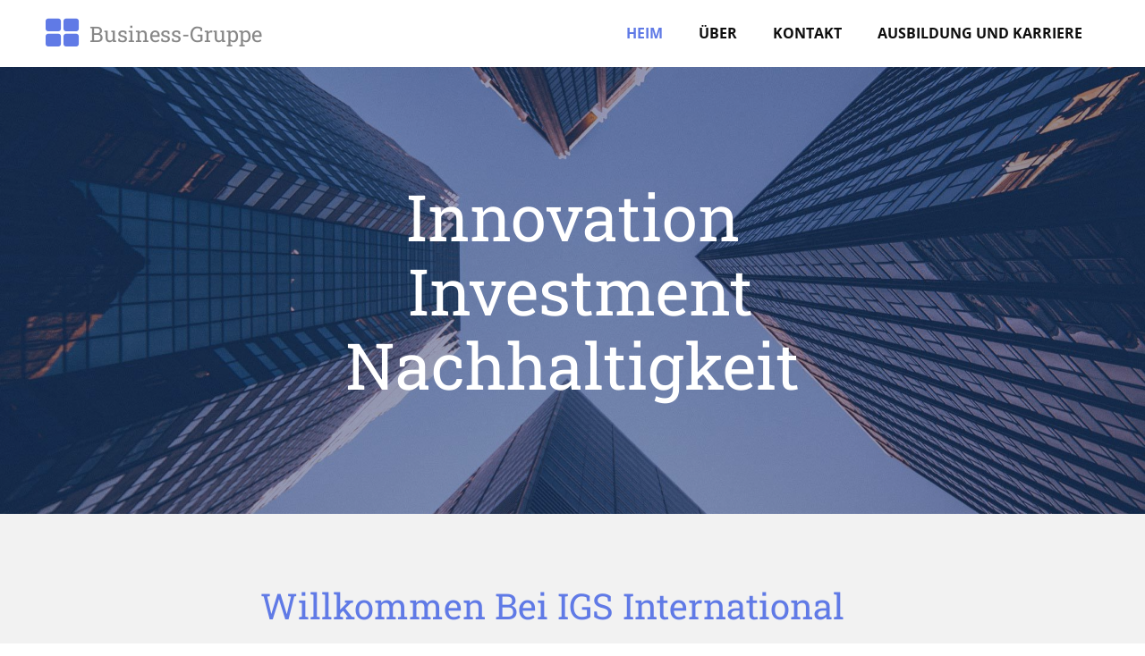

--- FILE ---
content_type: text/html; charset=utf-8
request_url: https://www.luft-vb.de/
body_size: 3002
content:
<!DOCTYPE html>
<html lang="de">
<head>
	<script type="text/javascript">
			</script>
	<meta http-equiv="content-type" content="text/html; charset=utf-8" />
	<title>Home</title>
	<base href="https://www.luft-vb.de/" />
	<link rel="canonical" href="https://www.luft-vb.de/" />
	
	
						<meta name="viewport" content="width=device-width, initial-scale=1" />
					<meta name="description" content="Heim" />
			<meta name="keywords" content="Heim" />
			
	<!-- Facebook Open Graph -->
		<meta property="og:title" content="Home" />
			<meta property="og:description" content="Heim" />
			<meta property="og:image" content="" />
			<meta property="og:type" content="article" />
			<meta property="og:url" content="https://www.luft-vb.de/" />
		<!-- Facebook Open Graph end -->

		<meta name="generator" content="Easypage" />
			<script src="js/common-bundle.js?ts=20250921124350" type="text/javascript"></script>
	<script src="js/a188dd9608d20098ea4d4219e3dabcb2-bundle.js?ts=20250921124350" type="text/javascript"></script>
	<link href="css/common-bundle.css?ts=20250921124350" rel="stylesheet" type="text/css" />
	<link href="css/a188dd9608d20098ea4d4219e3dabcb2-bundle.css?ts=20250921124350" rel="stylesheet" type="text/css" id="wb-page-stylesheet" />
	
	<script type="text/javascript">
	window.useTrailingSlashes = true;
	window.disableRightClick = false;
	window.currLang = 'de';
</script>
		
	<!--[if lt IE 9]>
	<script src="js/html5shiv.min.js"></script>
	<![endif]-->

		<script type="text/javascript">
		$(function () {
});    </script>
</head>


<body class="site site-lang-de " ><div id="wb_root" class="root wb-layout-vertical"><div class="wb_sbg"></div><div id="wb_header_a188dd9608d20098ea4d4219e3dabcb2" class="wb_element wb-layout-element" data-plugin="LayoutElement"><div class="wb_content wb-layout-vertical"><div id="a188dd95f59c3d28aaf66d6d5ae0a4a9" class="wb_element wb-anim-entry wb-anim wb-anim-fade-in-none wb-layout-element" data-plugin="LayoutElement" data-wb-anim-entry-time="0.6" data-wb-anim-entry-delay="0"><div class="wb_content wb-layout-horizontal"><div id="a188dd95f59c3e0e44084049ff40c74b" class="wb_element wb-layout-element" data-plugin="LayoutElement"><div class="wb_content wb-layout-horizontal"><div id="a188dd95f59c3f8d5dab00506162cc89" class="wb_element wb_element_picture" data-plugin="Picture" title=""><div class="wb_picture_wrap" style="height: 100%"><div class="wb-picture-wrapper" style="overflow: visible; display: flex"><a href="https://www.luft-vb.de/"><svg xmlns="http://www.w3.org/2000/svg" width="40" height="auto" viewBox="0 0 1793.982 1793.982" style="direction: ltr; color:#607ae6"><text x="65.501415" y="1537.02" font-size="1792" fill="currentColor" style='font-family: "FontAwesome"'></text></svg></a></div></div></div><div id="a188dd95f59c4064dff5a5fdf789df61" class="wb_element wb_text_element" data-plugin="TextArea" style=" line-height: normal;"><h4 class="wb-stl-pagetitle" style="text-align: center;">Business-Gruppe</h4>
</div></div></div><div id="a18b47f8cb7100966bb1e6cb1655ee35" class="wb_element wb-layout-element" data-plugin="LayoutElement"><div class="wb_content wb-layout-vertical"><div id="a188dd95f59c413bee70451ba04b02f2" class="wb_element wb-menu wb-prevent-layout-click wb-menu-mobile" data-plugin="Menu"><span class="btn btn-default btn-collapser"><span class="icon-bar"></span><span class="icon-bar"></span><span class="icon-bar"></span></span><ul class="hmenu" dir="ltr"><li class="wb_this_page_menu_item active"><a href="https://www.luft-vb.de/">Heim</a></li><li><a href="Über/">Über</a></li><li><a href="Kontaktformulare/">Kontakt</a></li><li><a href="Ausbildung-und-Karriere/">Ausbildung und Karriere</a></li></ul><div class="clearfix"></div></div></div></div></div></div></div></div><div id="wb_main_a188dd9608d20098ea4d4219e3dabcb2" class="wb_element wb-layout-element" data-plugin="LayoutElement"><div class="wb_content wb-layout-vertical"><div id="a188dd95f59c02f133329985bc8de89d" class="wb_element wb-layout-element" data-plugin="LayoutElement"><div class="wb_content wb-layout-horizontal"><div id="a188dd95f59c03bc0d2f1f51cd492bd5" class="wb_element wb-anim-entry wb-anim wb-anim-fade-in-none wb-layout-element" data-plugin="LayoutElement" data-wb-anim-entry-time="0.6" data-wb-anim-entry-delay="0"><div class="wb_content wb-layout-horizontal"><div id="a188dd95f59c04c30f66098b18b361d0" class="wb_element wb_text_element" data-plugin="TextArea" style=" line-height: normal;"><h1 class="wb-stl-heading1" style="text-align: center;"><span style="color:rgba(255,255,255,1);">Innovation  Investment<br>
Nachhaltigkeit</span></h1>
</div></div></div></div></div><div id="a188dd95f59c069be2233084df59f7e3" class="wb_element wb-layout-element" data-plugin="LayoutElement"><div class="wb_content wb-layout-horizontal"><div id="a188dd95f59c0779096f67870e527a67" class="wb_element wb-anim-entry wb-anim wb-anim-fade-in-none wb-layout-element" data-plugin="LayoutElement" data-wb-anim-entry-time="0.6" data-wb-anim-entry-delay="0"><div class="wb_content wb-layout-vertical"><div id="a198d5a5c7e00076f8b34abd9ef737b1" class="wb_element wb-anim-entry wb-anim wb-anim-fade-in-none wb-layout-element" data-plugin="LayoutElement" data-wb-anim-entry-time="0.6" data-wb-anim-entry-delay="0"><div class="wb_content wb-layout-vertical"><div id="a198d5a5a7c700e943cac3be1fb7b32d" class="wb_element wb_text_element" data-plugin="TextArea" style=" line-height: normal;"><h2 class="wb-stl-heading2">Willkommen bei IGS International</h2>
</div></div></div><div id="a198d5a2e1a700e89c72478f4a2c3333" class="wb_element wb_text_element" data-plugin="TextArea" style=" line-height: normal;"><p class="wb-stl-normal"> </p>

<p> </p>

<p class="wb-stl-normal"> </p>

<p> </p>

<p><span style='color: rgb(87, 87, 87); font-family: "Open Sans", Arial, sans-serif; font-size: 20px; background-color: rgba(0, 0, 0, 0);'>IGS International ist ein Unternehmen der JBW-Group, welches die verschiedensten Aktivitäten unter einem Dach verbindet. Von Softwarelösungen bis zum Handwerk, Büromanagement bis Landmaschinenverkauf und -reparatur.</span></p>

<p> </p>

<p> </p>

<p class="wb-stl-normal"> </p>

<p> </p>

<p> </p>

<p class="wb-stl-normal">Besonderes Augenmerk legen wir dabei auf Nachhaltigkeit und kümmern uns um unsere wichtigste Ressource – junge Menschen, wie unser reichhaltiges Ausbildungsplatzangebot eindrucksvoll belegt.</p>

<p> </p>
</div><div id="a188dd95f59c0a808257babc9d4903c9" class="wb_element wb-layout-element" data-plugin="LayoutElement"><div class="wb_content wb-layout-horizontal"><div id="a188dd95f59c0b69651af3fa3911567f" class="wb_element wb-layout-element" data-plugin="LayoutElement"><div class="wb_content wb-layout-vertical"><div id="a188dd95f59c0ce276802a95e59c2938" class="wb_element wb_element_picture" data-plugin="Picture" title=""><div class="wb_picture_wrap"><div class="wb-picture-wrapper"><img loading="lazy" alt="" src="gallery/domenico-loia-hGV2TfOh0ns-unsplash-ts1665497656.jpg?ts=1758451430"></div></div></div><div id="a188dd95f59c0d26ae240f2acf32b327" class="wb_element wb_text_element" data-plugin="TextArea" style=" line-height: normal;"><h3 class="wb-stl-heading3">Forschung</h3>
</div></div></div><div id="a188dd95f59c0fbfe10f2184ffa922a7" class="wb_element wb-layout-element" data-plugin="LayoutElement"><div class="wb_content wb-layout-vertical"><div id="a188dd95f59c101fb6bedbfe0803fecd" class="wb_element wb_element_picture" data-plugin="Picture" title=""><div class="wb_picture_wrap"><div class="wb-picture-wrapper"><img loading="lazy" alt="" src="gallery/thisisengineering-raeng-hOCYuLmTTnY-unsplash-ts1665497657.jpg?ts=1758451430"></div></div></div><div id="a188dd95f59c114e6a0b9fb969766724" class="wb_element wb_text_element" data-plugin="TextArea" style=" line-height: normal;"><h3 class="wb-stl-heading3">Beratungen</h3></div></div></div><div id="a188dd95f59c13703a5ab2e491ccbaa6" class="wb_element wb-layout-element" data-plugin="LayoutElement"><div class="wb_content wb-layout-vertical"><div id="a188dd95f59c14a45a56e0856e700305" class="wb_element wb_element_picture" data-plugin="Picture" title=""><div class="wb_picture_wrap"><div class="wb-picture-wrapper"><img loading="lazy" alt="" src="gallery/windows-p74ndnYWRY4-unsplash-ts1665497656.jpg?ts=1758451430"></div></div></div><div id="a188dd95f59c1518bdab7458304b6af6" class="wb_element wb_text_element" data-plugin="TextArea" style=" line-height: normal;"><h3 class="wb-stl-heading3">Lösungen</h3></div></div></div></div></div></div></div></div></div><div id="a188dd95f59c177419c36cfa728ee4a6" class="wb_element wb-layout-element" data-plugin="LayoutElement"><div class="wb_content wb-layout-vertical"><div id="a188dd95f59c1885f0d4f01c44b9db04" class="wb_element wb-anim-entry wb-anim wb-anim-fade-in-none wb-layout-element" data-plugin="LayoutElement" data-wb-anim-entry-time="0.6" data-wb-anim-entry-delay="0"><div class="wb_content wb-layout-vertical"><div id="a188dd95f59c195f24b803c5140a63b2" class="wb_element wb_text_element" data-plugin="TextArea" style=" line-height: normal;"><h2 class="wb-stl-heading2"><u><span style="color:rgba(255,255,255,1);">Das bringt dich nach vorne</span></u></h2>
</div><div id="a188dd95f59c1a23f453e4be1c19189e" class="wb_element wb-layout-element" data-plugin="LayoutElement"><div class="wb_content wb-layout-horizontal"><div id="a188dd95f59c1b74fc8c19896f47a50c" class="wb_element wb-layout-element" data-plugin="LayoutElement"><div class="wb_content wb-layout-vertical"><div id="a1996bd8c1dd0071b60e9cd5820f4cfe" class="wb_element" data-plugin="Button"><a class="wb_button"><span></span></a></div><div id="a188dd95f59c1d63d73fea2efd33cf11" class="wb_element wb_text_element" data-plugin="TextArea" style=" line-height: normal;"><h5 class="wb-stl-subtitle" style="text-align: center;"><span style="color:rgba(255,255,255,1);">Unternehmen</span></h5>
</div></div></div><div id="a188dd95f59c1e9c1e80a8635e72a750" class="wb_element wb-layout-element" data-plugin="LayoutElement"><div class="wb_content wb-layout-vertical"><div id="a1996bd9dd23000cd3578d3c76a57e4f" class="wb_element" data-plugin="Button"><a class="wb_button" href="Über/"><span></span></a></div><div id="a188dd95f59c20450d5ec16ded50ce41" class="wb_element wb_text_element" data-plugin="TextArea" style=" line-height: normal;"><h5 class="wb-stl-subtitle" style="text-align: center;"><span style="color:rgba(255,255,255,1);">Über Uns</span></h5>
</div></div></div><div id="a188dd95f59c213d78103ef3b64a7e8f" class="wb_element wb-layout-element" data-plugin="LayoutElement"><div class="wb_content wb-layout-vertical"><div id="a1996bdace0300987ed6c2d999c264bd" class="wb_element" data-plugin="Button"><a class="wb_button" href="Kontaktformulare/"><span></span></a></div><div id="a188dd95f59c23b05a66698adc2b764d" class="wb_element wb_text_element" data-plugin="TextArea" style=" line-height: normal;"><h5 class="wb-stl-subtitle" style="text-align: center;"><span style="color:rgba(255,255,255,1);">Kontakt</span></h5>
</div></div></div><div id="a188dd95f59c243d09ac5c2450ac29cd" class="wb_element wb-layout-element" data-plugin="LayoutElement"><div class="wb_content wb-layout-vertical"><div id="a1996bdc014400f192bf5c0566253d19" class="wb_element" data-plugin="Button"><a class="wb_button" href="Ausbildung-und-Karriere/"><span></span></a></div><div id="a188dd95f59c26da537781d6203cf3e9" class="wb_element wb_text_element" data-plugin="TextArea" style=" line-height: normal;"><h5 class="wb-stl-subtitle" style="text-align: center;"><span style="color:rgba(255,255,255,1);">Ausbildung und Karriere</span></h5>
</div></div></div></div></div></div></div></div></div></div></div><div id="wb_footer_a188dd9608d20098ea4d4219e3dabcb2" class="wb_element wb-layout-element" data-plugin="LayoutElement"><div class="wb_content wb-layout-vertical"><div id="a188dd95f59c4cc14e3b782b1219d7b0" class="wb_element wb-anim-entry wb-anim wb-anim-fade-in-none wb-layout-element" data-plugin="LayoutElement" data-wb-anim-entry-time="0.6" data-wb-anim-entry-delay="0"><div class="wb_content wb-layout-vertical"><div id="a188dd95f59c4d8c06ebb0e60a3060e0" class="wb_element wb_text_element" data-plugin="TextArea" style=" line-height: normal;"><p class="wb-stl-footer">© 2025 <a href="http://www.luft-vb.de">www.luft-vb.de</a></p></div><div id="a188dd95f59c4e0b7e675ecca0b32bce" class="wb_element wb_element_picture" data-plugin="Picture" title=""><div class="wb_picture_wrap"><div class="wb-picture-wrapper"><img loading="lazy" alt="" src="gallery_gen/367193b041d8ea530d61e4075d783c64_fit.png?ts=1758451430"></div></div></div></div></div><div id="wb_footer_c" class="wb_element" data-plugin="WB_Footer" style="text-align: center; width: 100%;"><div class="wb_footer"></div><script type="text/javascript">
			$(function() {
				var footer = $(".wb_footer");
				var html = (footer.html() + "").replace(/^\s+|\s+$/g, "");
				if (!html) {
					footer.parent().remove();
					footer = $("#footer, #footer .wb_cont_inner");
					footer.css({height: ""});
				}
			});
			</script></div></div></div></div></body>
</html>


--- FILE ---
content_type: text/css
request_url: https://www.luft-vb.de/css/a188dd9608d20098ea4d4219e3dabcb2-bundle.css?ts=20250921124350
body_size: 4903
content:
body{background-color:#fff}body.site:before{background:#fff0 none no-repeat fixed center center;background-size:cover}.wb_sbg{background:#fff0 none repeat-x left top}.site-lang-de .wb_cont_inner{width:360px;height:100%}.site-lang-de .wb_cont_bg{width:360px;margin-left:-180px}.site-lang-de .root{min-height:100%;height:auto}#a188dd95f59c3f8d5dab00506162cc89{opacity:1;box-sizing:border-box;width:40px;height:auto;max-width:100%;flex:0 0 auto}#a188dd95f59c3f8d5dab00506162cc89 .wb-picture-wrapper{border-radius:0 0 0 0;-moz-border-radius:0 0 0 0;-webkit-border-radius:0 0 0 0;border:1px none #000;width:100%;height:auto}#a188dd95f59c3f8d5dab00506162cc89 .wb-picture-wrapper>a{width:100%;height:auto}#a188dd95f59c3f8d5dab00506162cc89 svg{width:100%;height:100%;max-height:100%;overflow:visible}#a188dd95f59c3f8d5dab00506162cc89>.wb_picture_wrap>.wb-picture-wrapper{text-shadow:none;box-shadow:none}#a188dd95f59c4064dff5a5fdf789df61 p:last-child{margin-bottom:0}#a188dd95f59c4064dff5a5fdf789df61{opacity:1;width:auto;height:auto;max-width:350px;margin:10px 10px 10px 10px;flex:0 0 auto;text-shadow:none;box-shadow:none}#a188dd95f59c3e0e44084049ff40c74b{width:auto;height:auto;max-width:100%;margin:10px 10px 10px 10px;flex:0 0 auto}#a188dd95f59c3e0e44084049ff40c74b>.wb_content{min-width:20px;min-height:20px;padding:0 0 0 0;border:0 none #000;-moz-border-radius:0 0 0 0;-webkit-border-radius:0 0 0 0;border-radius:0 0 0 0;background:#fff0 none repeat scroll left top;background-size:auto auto;justify-items:center;align-items:center;justify-content:center;align-content:space-around;flex-wrap:nowrap;text-shadow:none;box-shadow:none}#a188dd95f59c413bee70451ba04b02f2 .btn-collapser{display:inline-block}#a188dd95f59c413bee70451ba04b02f2{width:auto;height:auto;min-width:64px;max-width:650px;margin:10px 10px 10px 10px;flex:0 0 auto;text-shadow:none;box-shadow:none}#a188dd95f59c413bee70451ba04b02f2 ul{background:#fff none repeat left top}#a188dd95f59c413bee70451ba04b02f2>ul{display:none;background-color:#fff}#a188dd95f59c413bee70451ba04b02f2.collapse-expanded>ul{display:block;float:none;height:auto;overflow:hidden;overflow-y:auto}#a188dd95f59c413bee70451ba04b02f2.collapse-expanded>ul>li{display:block}#a188dd95f59c413bee70451ba04b02f2.collapse-expanded li>ul{position:static}#a188dd95f59c413bee70451ba04b02f2.collapse-expanded li.active>ul{display:block!important}#a188dd95f59c413bee70451ba04b02f2.collapse-expanded li.over>ul{display:block!important}#a188dd95f59c413bee70451ba04b02f2 ul,#a188dd95f59c413bee70451ba04b02f2-det ul{border:1px none #000}#a188dd95f59c413bee70451ba04b02f2,#a188dd95f59c413bee70451ba04b02f2 ul,#a188dd95f59c413bee70451ba04b02f2-det ul,#a188dd95f59c413bee70451ba04b02f2,#a188dd95f59c413bee70451ba04b02f2 ul li,#a188dd95f59c413bee70451ba04b02f2-det ul li{text-align:right}#a188dd95f59c413bee70451ba04b02f2,#a188dd95f59c413bee70451ba04b02f2 ul[dir="rtl"],#a188dd95f59c413bee70451ba04b02f2-det ul[dir="rtl"],#a188dd95f59c413bee70451ba04b02f2,#a188dd95f59c413bee70451ba04b02f2 ul[dir="rtl"] li,#a188dd95f59c413bee70451ba04b02f2-det ul[dir="rtl"] li{text-align:left}#a188dd95f59c413bee70451ba04b02f2,#a188dd95f59c413bee70451ba04b02f2 ul li ul,#a188dd95f59c413bee70451ba04b02f2 ul li ul a,#a188dd95f59c413bee70451ba04b02f2-det ul li ul,#a188dd95f59c413bee70451ba04b02f2-det ul li ul a{text-align:left!important}#a188dd95f59c413bee70451ba04b02f2,#a188dd95f59c413bee70451ba04b02f2 ul[dir="rtl"] li ul,#a188dd95f59c413bee70451ba04b02f2 ul[dir="rtl"] li ul a,#a188dd95f59c413bee70451ba04b02f2-det ul[dir="rtl"] li ul,#a188dd95f59c413bee70451ba04b02f2-det ul[dir="rtl"] li ul a{text-align:right!important}#a188dd95f59c413bee70451ba04b02f2 ul[dir="rtl"] li ul,#a188dd95f59c413bee70451ba04b02f2-det ul[dir="rtl"] li ul{padding:inherit}#a188dd95f59c413bee70451ba04b02f2 .vmenu[dir="rtl"]>li>ul,#a188dd95f59c413bee70451ba04b02f2 .hmenu[dir="rtl"]>li>ul{left:auto}#a188dd95f59c413bee70451ba04b02f2 .vmenu[dir="rtl"]>li>ul ul,#a188dd95f59c413bee70451ba04b02f2 .hmenu[dir="rtl"]>li>ul ul{left:auto;right:100%}#a188dd95f59c413bee70451ba04b02f2 ul ul,#a188dd95f59c413bee70451ba04b02f2-det ul{background:#fff none repeat left top}#a188dd95f59c413bee70451ba04b02f2:not(.collapse-expanded) .vmenu ul li,#a188dd95f59c413bee70451ba04b02f2-det.vmenu:not(.collapse-expanded) ul li,#a188dd95f59c413bee70451ba04b02f2:not(.collapse-expanded) .hmenu ul li{width:320px;max-width:320px}#a188dd95f59c413bee70451ba04b02f2:not(.collapse-expanded) .vmenu ul li a,#a188dd95f59c413bee70451ba04b02f2-det.vmenu:not(.collapse-expanded) ul li a,#a188dd95f59c413bee70451ba04b02f2:not(.collapse-expanded) .hmenu ul li a{max-width:320px}#a188dd95f59c413bee70451ba04b02f2 .vmenu ul a,#a188dd95f59c413bee70451ba04b02f2-det.vmenu:not(.collapse-expanded) ul a,#a188dd95f59c413bee70451ba04b02f2 .hmenu ul a{white-space:nowrap}#a188dd95f59c413bee70451ba04b02f2 li,#a188dd95f59c413bee70451ba04b02f2-det li{margin:10px 10px 10px 10px}#a188dd95f59c413bee70451ba04b02f2 li a,#a188dd95f59c413bee70451ba04b02f2-det li a{padding:10px 10px 10px 10px;border:0 none #000;font-style:normal bold;font:normal bold 16px 'Open Sans',Arial,sans-serif;font-family:'Open Sans',Arial,sans-serif;color:#0e0e0e;text-decoration:none;line-height:15px;text-transform:uppercase;background:#fff0 none repeat left top;background-size:auto auto;opacity:1}#a188dd95f59c413bee70451ba04b02f2 li ul li,#a188dd95f59c413bee70451ba04b02f2-det li ul li{margin:10px 10px 10px 10px}#a188dd95f59c413bee70451ba04b02f2 li ul li a,#a188dd95f59c413bee70451ba04b02f2-det li ul li a{padding:10px 10px 10px 10px;border:0 none #000;font-style:normal bold;font:normal bold 16px 'Open Sans',Arial,sans-serif;font-family:'Open Sans',Arial,sans-serif;color:#0e0e0e;text-decoration:none;line-height:15px;text-transform:uppercase;background:#fff0 none repeat left top;background-size:auto auto;opacity:1}#a188dd95f59c413bee70451ba04b02f2 li.over>a,#a188dd95f59c413bee70451ba04b02f2 li:hover>a,#a188dd95f59c413bee70451ba04b02f2 li:focus>a,#a188dd95f59c413bee70451ba04b02f2-det li.over>a,#a188dd95f59c413bee70451ba04b02f2-det li:hover>a,#a188dd95f59c413bee70451ba04b02f2-det li:focus>a{border:0 none #000;font-style:normal bold;font:normal bold 16px 'Open Sans',Arial,sans-serif;font-family:'Open Sans',Arial,sans-serif;color:#607ae6;text-decoration:none;line-height:15px;text-transform:uppercase;background:#fff0 none no-repeat center bottom;background-size:auto auto;opacity:1}#a188dd95f59c413bee70451ba04b02f2 li ul li.over>a,#a188dd95f59c413bee70451ba04b02f2 li ul li:hover>a,#a188dd95f59c413bee70451ba04b02f2 li ul li:focus>a,#a188dd95f59c413bee70451ba04b02f2-det li ul li.over>a,#a188dd95f59c413bee70451ba04b02f2-det li ul li:hover>a,#a188dd95f59c413bee70451ba04b02f2-det li ul li:focus>a{border:0 none #000}#a188dd95f59c413bee70451ba04b02f2 li.active>a,#a188dd95f59c413bee70451ba04b02f2-det li.active>a{border:0 none #000;font-style:normal bold;font:normal bold 16px 'Open Sans',Arial,sans-serif;font-family:'Open Sans',Arial,sans-serif;color:#607ae6;text-decoration:none;line-height:15px;text-transform:uppercase;background:#fff0 none no-repeat center bottom;background-size:auto auto;opacity:1}#a188dd95f59c413bee70451ba04b02f2 li ul li.active>a,#a188dd95f59c413bee70451ba04b02f2-det li ul li.active>a{border:0 none #000;font-style:normal bold;font:normal bold 16px 'Open Sans',Arial,sans-serif;font-family:'Open Sans',Arial,sans-serif;color:#607ae6;text-decoration:none;line-height:15px;text-transform:uppercase;background:#fff0 none no-repeat center bottom;background-size:auto auto;opacity:1}#a188dd95f59c413bee70451ba04b02f2 li ul li.over>a,#a188dd95f59c413bee70451ba04b02f2 li ul li:hover>a,#a188dd95f59c413bee70451ba04b02f2 li ul li:focus>a,#a188dd95f59c413bee70451ba04b02f2-det li ul li.over>a,#a188dd95f59c413bee70451ba04b02f2-det li ul li:hover>a,#a188dd95f59c413bee70451ba04b02f2-det li ul li:focus>a{font-style:normal bold;font:normal bold 16px 'Open Sans',Arial,sans-serif;font-family:'Open Sans',Arial,sans-serif;color:#607ae6;text-decoration:none;line-height:15px;text-transform:uppercase;background:#fff0 none no-repeat center bottom;background-size:auto auto;opacity:1}#a188dd95f59c413bee70451ba04b02f2:not(.collapse-expanded) .vmenu ul.open-left,#a188dd95f59c413bee70451ba04b02f2:not(.collapse-expanded) .hmenu ul.open-left{left:auto;right:100%}#a188dd95f59c413bee70451ba04b02f2:not(.collapse-expanded) .hmenu>li>ul.open-left{left:auto;right:0}#a18b47f8cb7100966bb1e6cb1655ee35{width:auto;height:auto;max-width:100%;flex:0 0 auto}#a18b47f8cb7100966bb1e6cb1655ee35>.wb_content{min-width:20px;min-height:20px;padding:0 0 0 0;border:0 none #000;-moz-border-radius:0 0 0 0;-webkit-border-radius:0 0 0 0;border-radius:0 0 0 0;background:#fff0 none repeat scroll left top;background-size:auto auto;justify-items:flex-start;align-items:center;justify-content:flex-start;align-content:stretch;flex-wrap:nowrap;text-shadow:none;box-shadow:none}#a188dd95f59c3d28aaf66d6d5ae0a4a9{width:100%;height:auto;max-width:1200px;flex:1 1 auto}#a188dd95f59c3d28aaf66d6d5ae0a4a9.wb-anim-entry-on{animation:wb-anim-fade-in-none 0.6s ease-out;animation-iteration-count:1}#a188dd95f59c3d28aaf66d6d5ae0a4a9>.wb_content{min-width:20px;min-height:20px;padding:0 0 0 0;border:0 none #000;-moz-border-radius:0 0 0 0;-webkit-border-radius:0 0 0 0;border-radius:0 0 0 0;background:#fff0 none repeat scroll left top;background-size:auto auto;justify-items:center;align-items:center;justify-content:space-between;align-content:space-around;flex-wrap:wrap;text-shadow:none;box-shadow:none}#wb_header_a188dd9608d20098ea4d4219e3dabcb2{width:100%;height:auto;max-width:100%;flex:0 0 auto}#wb_header_a188dd9608d20098ea4d4219e3dabcb2>.wb_content{min-width:20px;min-height:20px;padding:0 0 0 0;border:0 none #000;-moz-border-radius:0 0 0 0;-webkit-border-radius:0 0 0 0;border-radius:0 0 0 0;background:#fff0 none repeat scroll left top;background-size:auto auto;justify-items:flex-start;align-items:center;justify-content:flex-start;align-content:stretch;flex-wrap:nowrap;text-shadow:none;box-shadow:none}#a188dd95f59c04c30f66098b18b361d0 p:last-child{margin-bottom:0}#a188dd95f59c04c30f66098b18b361d0{opacity:1;width:auto;height:auto;max-width:600px;margin:20px 20px 20px 20px;flex:1 1 auto;text-shadow:none;box-shadow:none}#a188dd95f59c03bc0d2f1f51cd492bd5{width:100%;height:auto;min-height:100px;max-width:1200px;flex:1 1 auto}#a188dd95f59c03bc0d2f1f51cd492bd5.wb-anim-entry-on{animation:wb-anim-fade-in-none 0.6s ease-out;animation-iteration-count:1}#a188dd95f59c03bc0d2f1f51cd492bd5>.wb_content{min-width:20px;min-height:20px;padding:60px 20px 60px 20px;border:0 none #000;-moz-border-radius:0 0 0 0;-webkit-border-radius:0 0 0 0;border-radius:0 0 0 0;background:#fff0 none repeat scroll left top;background-size:auto auto;justify-items:center;align-items:center;justify-content:space-evenly;align-content:stretch;flex-wrap:wrap;text-shadow:none;box-shadow:none}#a188dd95f59c02f133329985bc8de89d{width:100%;height:auto;min-height:500px;max-width:100%;flex:1 1 auto}#a188dd95f59c02f133329985bc8de89d>.wb_content{min-width:20px;min-height:20px;padding:0 0 0 0;border:0 solid #000;-moz-border-radius:0;-webkit-border-radius:0;border-radius:0;background-color:#1c3d79;justify-items:center;align-items:center;justify-content:center;align-content:center;flex-wrap:wrap;text-shadow:none;box-shadow:none}#a188dd95f59c02f133329985bc8de89d>.wb_content:before{background:#fff0 url(../gallery_gen/42db8c626fef7985067785beea1e4996_fit.jpg) no-repeat scroll center center;background-size:cover;opacity:.54;content:"";position:absolute;width:100%;height:100%;top:0;left:0}#a198d5a5a7c700e943cac3be1fb7b32d p:last-child{margin-bottom:0}#a198d5a5a7c700e943cac3be1fb7b32d{opacity:1;width:62.41%;height:auto;min-width:24px;min-height:24px;max-width:100%;margin:0 0 9px 0;flex:0 0 auto;text-shadow:none;box-shadow:none}#a198d5a5c7e00076f8b34abd9ef737b1{width:100%;height:auto;max-width:100%;flex:0 0 auto}#a198d5a5c7e00076f8b34abd9ef737b1.wb-anim-entry-on{animation:wb-anim-fade-in-none 0.6s ease-out;animation-iteration-count:1}#a198d5a5c7e00076f8b34abd9ef737b1>.wb_content{min-width:20px;min-height:20px;padding:40px 20px 40px 20px;border:0 none #000;-moz-border-radius:0 0 0 0;-webkit-border-radius:0 0 0 0;border-radius:0 0 0 0;background:#fff0 none repeat scroll left top;background-size:auto auto;justify-items:flex-start;align-items:center;justify-content:flex-start;align-content:stretch;flex-wrap:nowrap;text-shadow:none;box-shadow:none}#a198d5a2e1a700e89c72478f4a2c3333 p:last-child{margin-bottom:0}#a198d5a2e1a700e89c72478f4a2c3333{opacity:1;width:auto;height:auto;min-width:24px;min-height:24px;max-width:100%;flex:0 0 auto;text-shadow:none;box-shadow:none}#a188dd95f59c0ce276802a95e59c2938{opacity:1;box-sizing:border-box;width:100%;height:auto;min-width:155px;min-height:60px;max-width:1200px;max-height:800px;margin:10px 0 10px 0;flex:1 1 auto}#a188dd95f59c0ce276802a95e59c2938 .wb-picture-wrapper{border-radius:0;-webkit-border-radius:0;-moz-border-radius:0;border:1px none #000}#a188dd95f59c0ce276802a95e59c2938 img{width:100%;height:auto}#a188dd95f59c0ce276802a95e59c2938>.wb_picture_wrap>.wb-picture-wrapper{text-shadow:none;box-shadow:none}#a188dd95f59c0d26ae240f2acf32b327 p:last-child{margin-bottom:0}#a188dd95f59c0d26ae240f2acf32b327{opacity:1;width:auto;height:auto;max-width:100%;margin:10px 0 10px 0;flex:0 0 auto;text-shadow:none;box-shadow:none}#a188dd95f59c0b69651af3fa3911567f{width:30%;height:auto;max-width:100%;margin:10px 10px 10px 10px;flex:1 1 auto}#a188dd95f59c0b69651af3fa3911567f>.wb_content{min-width:20px;min-height:20px;padding:20px 20px 20px 20px;border:0 solid #000;-moz-border-radius:4px 4px 4px 4px;-webkit-border-radius:4px 4px 4px 4px;border-radius:4px 4px 4px 4px;background:#fff none repeat scroll left top;background-size:auto auto;justify-items:flex-start;align-items:flex-start;justify-content:flex-start;align-content:stretch;flex-wrap:nowrap;box-shadow:1.4142135623731px 1.4142135623731px 25px 6px rgb(0 0 0 / .09)}#a188dd95f59c101fb6bedbfe0803fecd{opacity:1;box-sizing:border-box;width:100%;height:auto;min-width:155px;min-height:60px;max-width:1200px;max-height:800px;margin:10px 0 10px 0;flex:1 1 auto}#a188dd95f59c101fb6bedbfe0803fecd .wb-picture-wrapper{border-radius:0;-webkit-border-radius:0;-moz-border-radius:0;border:1px none #000}#a188dd95f59c101fb6bedbfe0803fecd img{width:100%;height:auto}#a188dd95f59c101fb6bedbfe0803fecd>.wb_picture_wrap>.wb-picture-wrapper{text-shadow:none;box-shadow:none}#a188dd95f59c114e6a0b9fb969766724 p:last-child{margin-bottom:0}#a188dd95f59c114e6a0b9fb969766724{opacity:1;width:auto;height:auto;max-width:100%;margin:10px 0 10px 0;flex:0 0 auto;text-shadow:none;box-shadow:none}#a188dd95f59c0fbfe10f2184ffa922a7{width:30%;height:auto;max-width:100%;margin:10px 10px 10px 10px;flex:1 1 auto}#a188dd95f59c0fbfe10f2184ffa922a7>.wb_content{min-width:20px;min-height:20px;padding:20px 20px 20px 20px;border:0 solid #000;-moz-border-radius:4px 4px 4px 4px;-webkit-border-radius:4px 4px 4px 4px;border-radius:4px 4px 4px 4px;background:#fff none repeat scroll left top;background-size:auto auto;justify-items:flex-start;align-items:flex-start;justify-content:flex-start;align-content:stretch;flex-wrap:nowrap;box-shadow:1.4142135623731px 1.4142135623731px 25px 6px rgb(0 0 0 / .09)}#a188dd95f59c14a45a56e0856e700305{opacity:1;box-sizing:border-box;width:100%;height:auto;min-width:155px;min-height:60px;max-width:1200px;max-height:800px;margin:10px 0 10px 0;flex:1 1 auto}#a188dd95f59c14a45a56e0856e700305 .wb-picture-wrapper{border-radius:0;-webkit-border-radius:0;-moz-border-radius:0;border:1px none #000}#a188dd95f59c14a45a56e0856e700305 img{width:100%;height:auto}#a188dd95f59c14a45a56e0856e700305>.wb_picture_wrap>.wb-picture-wrapper{text-shadow:none;box-shadow:none}#a188dd95f59c1518bdab7458304b6af6 p:last-child{margin-bottom:0}#a188dd95f59c1518bdab7458304b6af6{opacity:1;width:auto;height:auto;max-width:100%;margin:10px 0 10px 0;flex:0 0 auto;text-shadow:none;box-shadow:none}#a188dd95f59c13703a5ab2e491ccbaa6{width:30%;height:auto;max-width:100%;margin:10px 10px 10px 10px;flex:1 1 auto}#a188dd95f59c13703a5ab2e491ccbaa6>.wb_content{min-width:20px;min-height:20px;padding:20px 20px 20px 20px;border:0 solid #000;-moz-border-radius:4px 4px 4px 4px;-webkit-border-radius:4px 4px 4px 4px;border-radius:4px 4px 4px 4px;background:#fff none repeat scroll left top;background-size:auto auto;justify-items:flex-start;align-items:flex-start;justify-content:flex-start;align-content:stretch;flex-wrap:nowrap;box-shadow:1.4142135623731px 1.4142135623731px 25px 6px rgb(0 0 0 / .09)}#a188dd95f59c0a808257babc9d4903c9{width:100%;height:auto;max-width:100%;margin:20px 0 20px 0;flex:1 1 auto}#a188dd95f59c0a808257babc9d4903c9>.wb_content{min-width:20px;min-height:20px;padding:0 0 0 0;border:0 none #000;-moz-border-radius:0 0 0 0;-webkit-border-radius:0 0 0 0;border-radius:0 0 0 0;background:#fff0 none repeat scroll left top;background-size:auto auto;justify-items:stretch;align-items:flex-start;justify-content:space-between;align-content:space-around;flex-wrap:wrap;text-shadow:none;box-shadow:none}#a188dd95f59c0779096f67870e527a67{width:100%;height:auto;max-width:1200px;flex:0 0 auto}#a188dd95f59c0779096f67870e527a67.wb-anim-entry-on{animation:wb-anim-fade-in-none 0.6s ease-out;animation-iteration-count:1}#a188dd95f59c0779096f67870e527a67>.wb_content{min-width:20px;min-height:20px;padding:40px 20px 40px 20px;border:0 none #000;-moz-border-radius:0 0 0 0;-webkit-border-radius:0 0 0 0;border-radius:0 0 0 0;background:#fff0 none repeat scroll left top;background-size:auto auto;justify-items:flex-start;align-items:center;justify-content:flex-start;align-content:stretch;flex-wrap:nowrap;text-shadow:none;box-shadow:none}#a188dd95f59c069be2233084df59f7e3{width:100%;height:auto;max-width:100%;flex:1 1 auto}#a188dd95f59c069be2233084df59f7e3>.wb_content{min-width:20px;min-height:20px;padding:0 0 0 0;border:0 none #000;-moz-border-radius:0 0 0 0;-webkit-border-radius:0 0 0 0;border-radius:0 0 0 0;background:#f2f2f2 none repeat scroll left top;background-size:auto auto;justify-items:stretch;align-items:stretch;justify-content:space-evenly;align-content:stretch;flex-wrap:nowrap;text-shadow:none;box-shadow:none}#a188dd95f59c195f24b803c5140a63b2 p:last-child{margin-bottom:0}#a188dd95f59c195f24b803c5140a63b2{opacity:1;width:auto;height:auto;min-width:24px;min-height:24px;max-width:100%;margin:10px 0 10px 0;flex:0 0 auto;text-shadow:none;box-shadow:none}#a1996bd8c1dd0071b60e9cd5820f4cfe{width:56px;height:56px;max-width:100%;flex:0 0 auto}#a1996bd8c1dd0071b60e9cd5820f4cfe .wb_button{margin:0;width:100%;font-family:Georgia,serif;font-size:10px;text-align:center;line-height:14px;letter-spacing:0;text-decoration:none;border:1px none #000;background-color:#fff0}#a1996bd8c1dd0071b60e9cd5820f4cfe .wb_button:after{width:0;height:0;content:url([data-uri]) url([data-uri]);overflow:hidden}#a1996bd8c1dd0071b60e9cd5820f4cfe .wb_button span{color:#000;font-style:normal;font-weight:700;text-decoration:none}#a1996bd8c1dd0071b60e9cd5820f4cfe .wb_button:before{background:#fff0 url([data-uri]) no-repeat center center}#a1996bd8c1dd0071b60e9cd5820f4cfe .wb_button:hover span{color:#fff;font-style:normal;font-weight:700;text-decoration:none}#a1996bd8c1dd0071b60e9cd5820f4cfe .wb_button:hover{background-color:#fff0}#a1996bd8c1dd0071b60e9cd5820f4cfe .wb_button:hover:before{background:#fff0 url([data-uri]) no-repeat center center}#a1996bd8c1dd0071b60e9cd5820f4cfe .wb_button:active span{color:#000;font-style:normal;font-weight:700;text-decoration:none}#a1996bd8c1dd0071b60e9cd5820f4cfe .wb_button:active{background-color:#fff0}#a1996bd8c1dd0071b60e9cd5820f4cfe .wb_button:active:before{background:#fff0 url([data-uri]) no-repeat center center}#a188dd95f59c1d63d73fea2efd33cf11 p:last-child{margin-bottom:0}#a188dd95f59c1d63d73fea2efd33cf11{opacity:1;width:auto;height:auto;min-width:24px;min-height:24px;max-width:310px;margin:10px 0 10px 0;flex:1 1 auto;text-shadow:none;box-shadow:none}#a188dd95f59c1b74fc8c19896f47a50c{width:20%;height:auto;min-width:100px;min-height:100px;max-width:100%;margin:10px 10px 10px 10px;flex:1 1 auto}#a188dd95f59c1b74fc8c19896f47a50c>.wb_content{min-width:20px;min-height:20px;padding:0 0 0 0;border:0 none #000;-moz-border-radius:0 0 0 0;-webkit-border-radius:0 0 0 0;border-radius:0 0 0 0;background:#fff0 none repeat scroll left top;background-size:auto auto;justify-items:flex-start;align-items:center;justify-content:flex-start;align-content:stretch;flex-wrap:nowrap;text-shadow:none;box-shadow:none}#a1996bd9dd23000cd3578d3c76a57e4f{width:47px;height:38px;max-width:100%;margin:10px 0 10px 0;flex:0 0 auto}#a1996bd9dd23000cd3578d3c76a57e4f .wb_button{margin:0;width:100%;font-family:Georgia,serif;font-size:10px;text-align:center;line-height:14px;letter-spacing:0;text-decoration:none;border:1px none #000;background-color:#fff0}#a1996bd9dd23000cd3578d3c76a57e4f .wb_button:after{width:0;height:0;content:url([data-uri]) url([data-uri]);overflow:hidden}#a1996bd9dd23000cd3578d3c76a57e4f .wb_button span{color:#000;font-style:normal;font-weight:700;text-decoration:none}#a1996bd9dd23000cd3578d3c76a57e4f .wb_button:before{background:#fff0 url([data-uri]) no-repeat center center}#a1996bd9dd23000cd3578d3c76a57e4f .wb_button:hover span{color:#fff;font-style:normal;font-weight:700;text-decoration:none}#a1996bd9dd23000cd3578d3c76a57e4f .wb_button:hover{background-color:#fff0}#a1996bd9dd23000cd3578d3c76a57e4f .wb_button:hover:before{background:#fff0 url([data-uri]) no-repeat center center}#a1996bd9dd23000cd3578d3c76a57e4f .wb_button:active span{color:#000;font-style:normal;font-weight:700;text-decoration:none}#a1996bd9dd23000cd3578d3c76a57e4f .wb_button:active{background-color:#fff0}#a1996bd9dd23000cd3578d3c76a57e4f .wb_button:active:before{background:#fff0 url([data-uri]) no-repeat center center}#a188dd95f59c20450d5ec16ded50ce41 p:last-child{margin-bottom:0}#a188dd95f59c20450d5ec16ded50ce41{opacity:1;width:auto;height:auto;min-width:24px;min-height:24px;max-width:310px;margin:10px 0 10px 0;flex:1 1 auto;text-shadow:none;box-shadow:none}#a188dd95f59c1e9c1e80a8635e72a750{width:20%;height:auto;min-width:100px;min-height:100px;max-width:100%;margin:10px 10px 10px 10px;flex:1 1 auto}#a188dd95f59c1e9c1e80a8635e72a750>.wb_content{min-width:20px;min-height:20px;padding:0 0 0 0;border:0 none #000;-moz-border-radius:0 0 0 0;-webkit-border-radius:0 0 0 0;border-radius:0 0 0 0;background:#fff0 none repeat scroll left top;background-size:auto auto;justify-items:flex-start;align-items:center;justify-content:flex-start;align-content:stretch;flex-wrap:nowrap;text-shadow:none;box-shadow:none}#a1996bdace0300987ed6c2d999c264bd{width:47px;height:51px;max-width:100%;flex:0 0 auto}#a1996bdace0300987ed6c2d999c264bd .wb_button{margin:0;width:100%;font-family:Georgia,serif;font-size:10px;text-align:center;line-height:14px;letter-spacing:0;text-decoration:none;border:1px none #000;background-color:#fff0}#a1996bdace0300987ed6c2d999c264bd .wb_button:after{width:0;height:0;content:url([data-uri]) url([data-uri]);overflow:hidden}#a1996bdace0300987ed6c2d999c264bd .wb_button span{color:#000;font-style:normal;font-weight:700;text-decoration:none}#a1996bdace0300987ed6c2d999c264bd .wb_button:before{background:#fff0 url([data-uri]) no-repeat center center}#a1996bdace0300987ed6c2d999c264bd .wb_button:hover span{color:#fff;font-style:normal;font-weight:700;text-decoration:none}#a1996bdace0300987ed6c2d999c264bd .wb_button:hover{background-color:#fff0}#a1996bdace0300987ed6c2d999c264bd .wb_button:hover:before{background:#fff0 url([data-uri]) no-repeat center center}#a1996bdace0300987ed6c2d999c264bd .wb_button:active span{color:#000;font-style:normal;font-weight:700;text-decoration:none}#a1996bdace0300987ed6c2d999c264bd .wb_button:active{background-color:#fff0}#a1996bdace0300987ed6c2d999c264bd .wb_button:active:before{background:#fff0 url([data-uri]) no-repeat center center}#a188dd95f59c23b05a66698adc2b764d p:last-child{margin-bottom:0}#a188dd95f59c23b05a66698adc2b764d{opacity:1;width:auto;height:auto;min-width:24px;min-height:24px;max-width:310px;margin:10px 0 10px 0;flex:1 1 auto;text-shadow:none;box-shadow:none}#a188dd95f59c213d78103ef3b64a7e8f{width:20%;height:auto;min-width:100px;min-height:100px;max-width:100%;margin:10px 10px 10px 10px;flex:1 1 auto}#a188dd95f59c213d78103ef3b64a7e8f>.wb_content{min-width:20px;min-height:20px;padding:0 0 0 0;border:0 none #000;-moz-border-radius:0 0 0 0;-webkit-border-radius:0 0 0 0;border-radius:0 0 0 0;background:#fff0 none repeat scroll left top;background-size:auto auto;justify-items:flex-start;align-items:center;justify-content:flex-start;align-content:stretch;flex-wrap:nowrap;text-shadow:none;box-shadow:none}#a1996bdc014400f192bf5c0566253d19{width:52px;height:42px;max-width:100%;margin:10px 0 1px 0;flex:0 0 auto}#a1996bdc014400f192bf5c0566253d19 .wb_button{margin:0;width:100%;font-family:Georgia,serif;font-size:10px;text-align:center;line-height:14px;letter-spacing:0;text-decoration:none;border:1px none #000;background-color:#fff0}#a1996bdc014400f192bf5c0566253d19 .wb_button:after{width:0;height:0;content:url([data-uri]) url([data-uri]);overflow:hidden}#a1996bdc014400f192bf5c0566253d19 .wb_button span{color:#000;font-style:normal;font-weight:700;text-decoration:none}#a1996bdc014400f192bf5c0566253d19 .wb_button:before{background:#fff0 url([data-uri]) no-repeat center center}#a1996bdc014400f192bf5c0566253d19 .wb_button:hover span{color:#fff;font-style:normal;font-weight:700;text-decoration:none}#a1996bdc014400f192bf5c0566253d19 .wb_button:hover{background-color:#fff0}#a1996bdc014400f192bf5c0566253d19 .wb_button:hover:before{background:#fff0 url([data-uri]) no-repeat center center}#a1996bdc014400f192bf5c0566253d19 .wb_button:active span{color:#000;font-style:normal;font-weight:700;text-decoration:none}#a1996bdc014400f192bf5c0566253d19 .wb_button:active{background-color:#fff0}#a1996bdc014400f192bf5c0566253d19 .wb_button:active:before{background:#fff0 url([data-uri]) no-repeat center center}#a188dd95f59c26da537781d6203cf3e9 p:last-child{margin-bottom:0}#a188dd95f59c26da537781d6203cf3e9{opacity:1;width:auto;height:auto;min-width:24px;min-height:24px;max-width:310px;margin:10px 0 10px 0;flex:1 1 auto;text-shadow:none;box-shadow:none}#a188dd95f59c243d09ac5c2450ac29cd{width:20%;height:auto;min-width:100px;min-height:100px;max-width:100%;margin:10px 10px 10px 10px;flex:1 1 auto}#a188dd95f59c243d09ac5c2450ac29cd>.wb_content{min-width:20px;min-height:20px;padding:0 0 0 0;border:0 none #000;-moz-border-radius:0 0 0 0;-webkit-border-radius:0 0 0 0;border-radius:0 0 0 0;background:#fff0 none repeat scroll left top;background-size:auto auto;justify-items:flex-start;align-items:center;justify-content:flex-start;align-content:stretch;flex-wrap:nowrap;text-shadow:none;box-shadow:none}#a188dd95f59c1a23f453e4be1c19189e{width:100%;height:auto;max-width:1200px;margin:10px 0 10px 0;flex:0 0 auto}#a188dd95f59c1a23f453e4be1c19189e>.wb_content{min-width:20px;min-height:20px;padding:0 0 0 0;border:0 none #000;-moz-border-radius:0 0 0 0;-webkit-border-radius:0 0 0 0;border-radius:0 0 0 0;background:#fff0 none repeat scroll left top;background-size:auto auto;justify-items:center;align-items:center;justify-content:space-around;align-content:space-around;flex-wrap:wrap;text-shadow:none;box-shadow:none}#a188dd95f59c1885f0d4f01c44b9db04{width:100%;height:auto;min-height:100px;max-width:1200px;flex:1 1 auto}#a188dd95f59c1885f0d4f01c44b9db04.wb-anim-entry-on{animation:wb-anim-fade-in-none 0.6s ease-out;animation-iteration-count:1}#a188dd95f59c1885f0d4f01c44b9db04>.wb_content{min-width:20px;min-height:20px;padding:60px 20px 60px 20px;border:0 none #000;-moz-border-radius:0 0 0 0;-webkit-border-radius:0 0 0 0;border-radius:0 0 0 0;background:#fff0 none repeat scroll left top;background-size:auto auto;justify-items:flex-start;align-items:center;justify-content:flex-start;align-content:stretch;flex-wrap:nowrap;text-shadow:none;box-shadow:none}#a188dd95f59c177419c36cfa728ee4a6{width:100%;height:auto;max-width:100%;flex:0 0 auto}#a188dd95f59c177419c36cfa728ee4a6>.wb_content{min-width:20px;min-height:20px;padding:0 0 0 0;border:0 none #000;-moz-border-radius:0 0 0 0;-webkit-border-radius:0 0 0 0;border-radius:0 0 0 0;background:#1c3d79 none repeat scroll left top;background-size:auto auto;opacity:1;justify-items:flex-start;align-items:center;justify-content:flex-start;align-content:stretch;flex-wrap:nowrap;text-shadow:none;box-shadow:none}#wb_main_a188dd9608d20098ea4d4219e3dabcb2{width:100%;height:auto;max-width:100%;flex:0 0 auto}#wb_main_a188dd9608d20098ea4d4219e3dabcb2>.wb_content{min-width:20px;min-height:20px;padding:0 0 0 0;border:0 none #000;-moz-border-radius:0 0 0 0;-webkit-border-radius:0 0 0 0;border-radius:0 0 0 0;background:#fff0 none repeat scroll left top;background-size:auto auto;justify-items:flex-start;align-items:center;justify-content:flex-start;align-content:stretch;flex-wrap:nowrap;text-shadow:none;box-shadow:none}#a188dd95f59c4d8c06ebb0e60a3060e0 p:last-child{margin-bottom:0}#a188dd95f59c4d8c06ebb0e60a3060e0{opacity:1;width:auto;height:auto;max-width:100%;margin:10px 0 10px 0;flex:0 0 auto;text-shadow:none;box-shadow:none}#a188dd95f59c4e0b7e675ecca0b32bce{opacity:1;box-sizing:border-box;width:112px;height:auto;max-width:100%;margin:10px 0 10px 0;flex:0 0 auto}#a188dd95f59c4e0b7e675ecca0b32bce .wb-picture-wrapper{border-radius:0;-webkit-border-radius:0;-moz-border-radius:0;border:1px none #000}#a188dd95f59c4e0b7e675ecca0b32bce img{width:100%;height:auto}#a188dd95f59c4e0b7e675ecca0b32bce>.wb_picture_wrap>.wb-picture-wrapper{text-shadow:none;box-shadow:none}#a188dd95f59c4cc14e3b782b1219d7b0{width:100%;height:auto;min-height:100px;max-width:1200px;flex:1 1 auto}#a188dd95f59c4cc14e3b782b1219d7b0.wb-anim-entry-on{animation:wb-anim-fade-in-none 0.6s ease-out;animation-iteration-count:1}#a188dd95f59c4cc14e3b782b1219d7b0>.wb_content{min-width:20px;min-height:20px;padding:20px 20px 20px 20px;border:0 none #000;-moz-border-radius:0 0 0 0;-webkit-border-radius:0 0 0 0;border-radius:0 0 0 0;background:#fff none repeat scroll left top;background-size:auto auto;opacity:1;justify-items:flex-start;align-items:center;justify-content:flex-start;align-content:stretch;flex-wrap:nowrap;text-shadow:none;box-shadow:none}#wb_footer_a188dd9608d20098ea4d4219e3dabcb2{width:100%;height:auto;max-width:100%;flex:0 0 auto}#wb_footer_a188dd9608d20098ea4d4219e3dabcb2>.wb_content{min-width:20px;min-height:20px;padding:0 0 0 0;border:0 none #000;-moz-border-radius:0 0 0 0;-webkit-border-radius:0 0 0 0;border-radius:0 0 0 0;background:#fff none repeat scroll left top;background-size:auto auto;opacity:1;justify-items:flex-start;align-items:center;justify-content:flex-start;align-content:stretch;flex-wrap:nowrap;text-shadow:none;box-shadow:none}#wb_footer_c>.wb_content{width:100%;height:100%}#wb_footer_c{width:0;height:0;max-width:100%;flex:0 0 auto;text-shadow:none;box-shadow:none}@media (min-width:767.5px){#a188dd95f59c4064dff5a5fdf789df61{margin:10px 10px 10px 10px}#a188dd95f59c3e0e44084049ff40c74b{margin:10px 10px 10px 10px}#a188dd95f59c413bee70451ba04b02f2{margin:10px 10px 10px 10px}#a188dd95f59c413bee70451ba04b02f2 ul{background:#fff0 none repeat left top}#a188dd95f59c413bee70451ba04b02f2 .btn-collapser{display:none}#a188dd95f59c413bee70451ba04b02f2>ul,#a188dd95f59c413bee70451ba04b02f2-det>ul{display:block}#a188dd95f59c04c30f66098b18b361d0{margin:20px 20px 20px 20px}#a198d5a5a7c700e943cac3be1fb7b32d{margin:0 0 9px 0}#a188dd95f59c0ce276802a95e59c2938{margin:10px 0 10px 0}#a188dd95f59c0d26ae240f2acf32b327{margin:10px 0 10px 0}#a188dd95f59c0b69651af3fa3911567f{margin:10px 10px 10px 10px}#a188dd95f59c101fb6bedbfe0803fecd{margin:10px 0 10px 0}#a188dd95f59c114e6a0b9fb969766724{margin:10px 0 10px 0}#a188dd95f59c0fbfe10f2184ffa922a7{margin:10px 10px 10px 10px}#a188dd95f59c14a45a56e0856e700305{margin:10px 0 10px 0}#a188dd95f59c1518bdab7458304b6af6{margin:10px 0 10px 0}#a188dd95f59c13703a5ab2e491ccbaa6{margin:10px 10px 10px 10px}#a188dd95f59c0a808257babc9d4903c9{margin:20px 0 20px 0}#a188dd95f59c195f24b803c5140a63b2{margin:10px 0 10px 0}#a188dd95f59c1d63d73fea2efd33cf11{margin:10px 0 10px 0}#a188dd95f59c1b74fc8c19896f47a50c{margin:10px 10px 10px 10px}#a1996bd9dd23000cd3578d3c76a57e4f{margin:10px 0 10px 0}#a188dd95f59c20450d5ec16ded50ce41{margin:10px 0 10px 0}#a188dd95f59c1e9c1e80a8635e72a750{margin:10px 10px 10px 10px}#a188dd95f59c23b05a66698adc2b764d{margin:10px 0 10px 0}#a188dd95f59c213d78103ef3b64a7e8f{margin:10px 10px 10px 10px}#a1996bdc014400f192bf5c0566253d19{margin:10px 0 1px 0}#a188dd95f59c26da537781d6203cf3e9{margin:10px 0 10px 0}#a188dd95f59c243d09ac5c2450ac29cd{margin:10px 10px 10px 10px}#a188dd95f59c1a23f453e4be1c19189e{margin:10px 0 10px 0}#a188dd95f59c177419c36cfa728ee4a6>.wb_content{min-width:20px;min-height:20px;padding:0 0 0 0}#a188dd95f59c4d8c06ebb0e60a3060e0{margin:10px 0 10px 0}#a188dd95f59c4e0b7e675ecca0b32bce{margin:10px 0 10px 0}}@media (min-width:991.5px){#a188dd95f59c4064dff5a5fdf789df61{margin:10px 10px 10px 10px}#a188dd95f59c3e0e44084049ff40c74b{margin:10px 10px 10px 10px}#a188dd95f59c413bee70451ba04b02f2{margin:10px 10px 10px 10px}#a188dd95f59c04c30f66098b18b361d0{margin:20px 20px 20px 20px}#a198d5a5a7c700e943cac3be1fb7b32d{margin:0 0 9px 0}#a188dd95f59c0ce276802a95e59c2938{margin:10px 0 10px 0}#a188dd95f59c0d26ae240f2acf32b327{margin:10px 0 10px 0}#a188dd95f59c0b69651af3fa3911567f{margin:10px 10px 10px 10px}#a188dd95f59c101fb6bedbfe0803fecd{margin:10px 0 10px 0}#a188dd95f59c114e6a0b9fb969766724{margin:10px 0 10px 0}#a188dd95f59c0fbfe10f2184ffa922a7{margin:10px 10px 10px 10px}#a188dd95f59c14a45a56e0856e700305{margin:10px 0 10px 0}#a188dd95f59c1518bdab7458304b6af6{margin:10px 0 10px 0}#a188dd95f59c13703a5ab2e491ccbaa6{margin:10px 10px 10px 10px}#a188dd95f59c0a808257babc9d4903c9{margin:20px 0 20px 0}#a188dd95f59c195f24b803c5140a63b2{margin:10px 0 10px 0}#a188dd95f59c1d63d73fea2efd33cf11{margin:10px 0 10px 0}#a188dd95f59c1b74fc8c19896f47a50c{margin:10px 10px 10px 10px}#a1996bd9dd23000cd3578d3c76a57e4f{margin:10px 0 10px 0}#a188dd95f59c20450d5ec16ded50ce41{margin:10px 0 10px 0}#a188dd95f59c1e9c1e80a8635e72a750{margin:10px 10px 10px 10px}#a188dd95f59c23b05a66698adc2b764d{margin:10px 0 10px 0}#a188dd95f59c213d78103ef3b64a7e8f{margin:10px 10px 10px 10px}#a1996bdc014400f192bf5c0566253d19{margin:10px 0 1px 0}#a188dd95f59c26da537781d6203cf3e9{margin:10px 0 10px 0}#a188dd95f59c243d09ac5c2450ac29cd{margin:10px 10px 10px 10px}#a188dd95f59c1a23f453e4be1c19189e{margin:10px 0 10px 0}#a188dd95f59c177419c36cfa728ee4a6>.wb_content{min-width:20px;min-height:20px;padding:0 0 0 0}#a188dd95f59c4d8c06ebb0e60a3060e0{margin:10px 0 10px 0}#a188dd95f59c4e0b7e675ecca0b32bce{margin:10px 0 10px 0}}@media (min-width:1199.5px){#a188dd95f59c4064dff5a5fdf789df61{margin:10px 10px 10px 10px}#a188dd95f59c3e0e44084049ff40c74b{margin:10px 10px 10px 10px}#a188dd95f59c413bee70451ba04b02f2{margin:10px 10px 10px 10px}#a188dd95f59c04c30f66098b18b361d0{margin:20px 20px 20px 20px}#a198d5a5a7c700e943cac3be1fb7b32d{margin:0 0 9px 0}#a188dd95f59c0ce276802a95e59c2938{margin:10px 0 10px 0}#a188dd95f59c0d26ae240f2acf32b327{margin:10px 0 10px 0}#a188dd95f59c0b69651af3fa3911567f{margin:10px 10px 10px 10px}#a188dd95f59c101fb6bedbfe0803fecd{margin:10px 0 10px 0}#a188dd95f59c114e6a0b9fb969766724{margin:10px 0 10px 0}#a188dd95f59c0fbfe10f2184ffa922a7{margin:10px 10px 10px 10px}#a188dd95f59c14a45a56e0856e700305{margin:10px 0 10px 0}#a188dd95f59c1518bdab7458304b6af6{margin:10px 0 10px 0}#a188dd95f59c13703a5ab2e491ccbaa6{margin:10px 10px 10px 10px}#a188dd95f59c0a808257babc9d4903c9{margin:20px 0 20px 0}#a188dd95f59c195f24b803c5140a63b2{margin:10px 0 10px 0}#a188dd95f59c1d63d73fea2efd33cf11{margin:10px 0 10px 0}#a188dd95f59c1b74fc8c19896f47a50c{margin:10px 10px 10px 10px}#a1996bd9dd23000cd3578d3c76a57e4f{margin:10px 0 10px 0}#a188dd95f59c20450d5ec16ded50ce41{margin:10px 0 10px 0}#a188dd95f59c1e9c1e80a8635e72a750{margin:10px 10px 10px 10px}#a188dd95f59c23b05a66698adc2b764d{margin:10px 0 10px 0}#a188dd95f59c213d78103ef3b64a7e8f{margin:10px 10px 10px 10px}#a1996bdc014400f192bf5c0566253d19{margin:10px 0 1px 0}#a188dd95f59c26da537781d6203cf3e9{margin:10px 0 10px 0}#a188dd95f59c243d09ac5c2450ac29cd{margin:10px 10px 10px 10px}#a188dd95f59c1a23f453e4be1c19189e{margin:10px 0 10px 0}#a188dd95f59c177419c36cfa728ee4a6>.wb_content{min-width:20px;min-height:20px;padding:0 0 0 0}#a188dd95f59c4d8c06ebb0e60a3060e0{margin:10px 0 10px 0}#a188dd95f59c4e0b7e675ecca0b32bce{margin:10px 0 10px 0}}@media (max-width:767px){#a188dd95f59c413bee70451ba04b02f2{display:block;width:32px;height:29px;min-width:32px;min-height:29px;max-width:32px;max-height:29px;flex:0 0 32px;border:solid 1px #000}#a188dd95f59c413bee70451ba04b02f2 .btn-collapser{background-color:#fff;display:inline-block}#a188dd95f59c413bee70451ba04b02f2 .btn-collapser:hover{background-color:#fff;box-shadow:none;-webkit-box-shadow:none}#a188dd95f59c413bee70451ba04b02f2:hover{border:solid 1px #000}#a188dd95f59c413bee70451ba04b02f2.collapse-expanded .btn-collapser{background-color:#fff;box-shadow:none;-webkit-box-shadow:none}#a188dd95f59c413bee70451ba04b02f2.collapse-expanded{border:solid 1px #000}#a188dd95f59c02f133329985bc8de89d>.wb_content{background-color:#1c3d79;flex-direction:column;justify-items:flex-start;align-items:center;justify-content:flex-start;align-content:stretch;flex-wrap:nowrap}#a188dd95f59c03bc0d2f1f51cd492bd5{width:auto;margin-left:0;margin-right:0}#a188dd95f59c0a808257babc9d4903c9>.wb_content{background:#fff0 none repeat scroll left top;background-size:auto auto;flex-direction:column;justify-items:flex-start;align-items:stretch;justify-content:flex-start;align-content:stretch;flex-wrap:nowrap}#a188dd95f59c0b69651af3fa3911567f{width:100%;margin-left:0;margin-right:0}#a188dd95f59c0fbfe10f2184ffa922a7{width:100%;margin-left:0;margin-right:0}#a188dd95f59c13703a5ab2e491ccbaa6{width:100%;margin-left:0;margin-right:0}#a188dd95f59c069be2233084df59f7e3>.wb_content{background:#f2f2f2 none repeat scroll left top;background-size:auto auto;flex-direction:column;justify-items:flex-start;align-items:stretch;justify-content:flex-start;align-content:stretch;flex-wrap:nowrap}#a188dd95f59c0779096f67870e527a67{width:100%;margin-left:0;margin-right:0}}